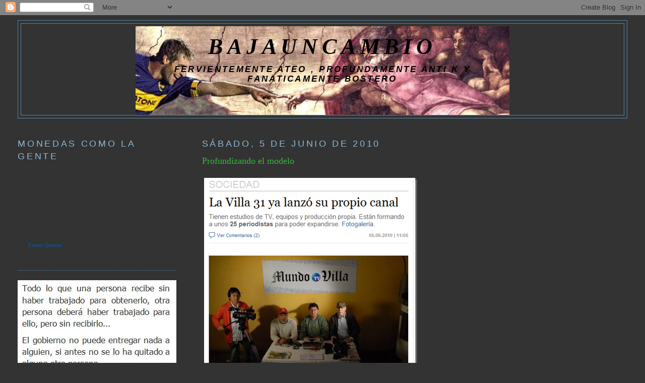

--- FILE ---
content_type: text/html; charset=UTF-8
request_url: https://perezbajauncambio.blogspot.com/2010/06/profundizando-el-modelo_05.html
body_size: 11768
content:
<!DOCTYPE html>
<html dir='ltr'>
<head>
<link href='https://www.blogger.com/static/v1/widgets/2944754296-widget_css_bundle.css' rel='stylesheet' type='text/css'/>
<meta content='text/html; charset=UTF-8' http-equiv='Content-Type'/>
<meta content='blogger' name='generator'/>
<link href='https://perezbajauncambio.blogspot.com/favicon.ico' rel='icon' type='image/x-icon'/>
<link href='http://perezbajauncambio.blogspot.com/2010/06/profundizando-el-modelo_05.html' rel='canonical'/>
<link rel="alternate" type="application/atom+xml" title="BAJAUNCAMBIO - Atom" href="https://perezbajauncambio.blogspot.com/feeds/posts/default" />
<link rel="alternate" type="application/rss+xml" title="BAJAUNCAMBIO - RSS" href="https://perezbajauncambio.blogspot.com/feeds/posts/default?alt=rss" />
<link rel="service.post" type="application/atom+xml" title="BAJAUNCAMBIO - Atom" href="https://www.blogger.com/feeds/2215050311976679574/posts/default" />

<link rel="alternate" type="application/atom+xml" title="BAJAUNCAMBIO - Atom" href="https://perezbajauncambio.blogspot.com/feeds/5904189480851369292/comments/default" />
<!--Can't find substitution for tag [blog.ieCssRetrofitLinks]-->
<link href='https://blogger.googleusercontent.com/img/b/R29vZ2xl/AVvXsEhC4fWMt8cMxLTwtnAtQGv23xFwYBl7tt73o2NzzxvBLriRiSRfpxZLS3lUX0pUw-h83ApD3RLKHXk99o0g1wPYY7ihp7zeZsIZXApKH1YCklm02oz7ec69ENNtG7sZeNrxMWWMbigUbTzz/?imgmax=800' rel='image_src'/>
<meta content='http://perezbajauncambio.blogspot.com/2010/06/profundizando-el-modelo_05.html' property='og:url'/>
<meta content='Profundizando el modelo' property='og:title'/>
<meta content='  ' property='og:description'/>
<meta content='https://blogger.googleusercontent.com/img/b/R29vZ2xl/AVvXsEhC4fWMt8cMxLTwtnAtQGv23xFwYBl7tt73o2NzzxvBLriRiSRfpxZLS3lUX0pUw-h83ApD3RLKHXk99o0g1wPYY7ihp7zeZsIZXApKH1YCklm02oz7ec69ENNtG7sZeNrxMWWMbigUbTzz/w1200-h630-p-k-no-nu/?imgmax=800' property='og:image'/>
<title>BAJAUNCAMBIO: Profundizando el modelo</title>
<style id='page-skin-1' type='text/css'><!--
/*
-----------------------------------------------
Blogger Template Style
Name:     Minima Lefty Stretch
Date:     14 Jul 2006
----------------------------------------------- */
/* Use this with templates/template-twocol.html */
body {
background:#333333;
margin:0;
color:#cccccc;
font:x-small Georgia Serif;
font-size/* */:/**/small;
font-size: /**/small;
text-align: center;
}
a:link {
color:#5588aa;
text-decoration:none;
}
a:visited {
color:#999999;
text-decoration:none;
}
a:hover {
color:#38b63c;
text-decoration:underline;
}
a img {
border-width:0;
}
/* Header
-----------------------------------------------
*/
#header-wrapper {
margin:0 2% 10px;
border:1px solid #5588aa;
}
#header-inner {
background-position: center;
margin-left: auto;
margin-right: auto;
}
#header {
margin: 5px;
border: 1px solid #5588aa;
text-align: center;
color:#000000;
}
#header h1 {
margin:5px 5px 0;
padding:15px 20px .25em;
line-height:1.2em;
text-transform:uppercase;
letter-spacing:.2em;
font: italic bold 337% Georgia, Times, serif;
}
#header a {
color:#000000;
text-decoration:none;
}
#header a:hover {
color:#000000;
}
#header .description {
margin:0 5px 5px;
padding:0 20px 15px;
text-transform:uppercase;
letter-spacing:.2em;
line-height: 1.4em;
font: italic bold 127% Trebuchet, Trebuchet MS, Arial, sans-serif;
color: #000000;
}
#header img {
margin-left: auto;
margin-right: auto;
}
/* Outer-Wrapper
----------------------------------------------- */
#outer-wrapper {
margin:0;
padding:10px;
text-align:left;
font: normal normal 100% Georgia, Serif;
}
#main-wrapper {
margin-right: 2%;
width: 67%;
float: right;
display: inline;       /* fix for doubling margin in IE */
word-wrap: break-word; /* fix for long text breaking sidebar float in IE */
overflow: hidden;      /* fix for long non-text content breaking IE sidebar float */
}
#sidebar-wrapper {
margin-left: 2%;
width: 25%;
float: left;
display: inline;       /* fix for doubling margin in IE */
word-wrap: break-word; /* fix for long text breaking sidebar float in IE */
overflow: hidden;      /* fix for long non-text content breaking IE sidebar float */
}
/* Headings
----------------------------------------------- */
h2 {
margin:1.5em 0 .75em;
font:normal normal 141% 'Trebuchet MS',Trebuchet,Arial,Verdana,Sans-serif;
line-height: 1.4em;
text-transform:uppercase;
letter-spacing:.2em;
color:#8eb8d5;
}
/* Posts
-----------------------------------------------
*/
h2.date-header {
margin:1.5em 0 .5em;
}
.post {
margin:.5em 0 1.5em;
border-bottom:1px dotted #5588aa;
padding-bottom:1.5em;
}
.post h3 {
margin:.25em 0 0;
padding:0 0 4px;
font-size:140%;
font-weight:normal;
line-height:1.4em;
color:#38b63c;
}
.post h3 a, .post h3 a:visited, .post h3 strong {
display:block;
text-decoration:none;
color:#38b63c;
font-weight:normal;
}
.post h3 strong, .post h3 a:hover {
color:#cccccc;
}
.post-body {
margin:0 0 .75em;
line-height:1.6em;
}
.post-body blockquote {
line-height:1.3em;
}
.post-footer {
margin: .75em 0;
color:#8eb8d5;
text-transform:uppercase;
letter-spacing:.1em;
font: normal normal 78% 'Trebuchet MS', Trebuchet, Arial, Verdana, Sans-serif;
line-height: 1.4em;
}
.comment-link {
margin-left:.6em;
}
.post img, table.tr-caption-container {
padding:4px;
border:1px solid #5588aa;
}
.tr-caption-container img {
border: none;
padding: 0;
}
.post blockquote {
margin:1em 20px;
}
.post blockquote p {
margin:.75em 0;
}
/* Comments
----------------------------------------------- */
#comments h4 {
margin:1em 0;
font-weight: bold;
line-height: 1.4em;
text-transform:uppercase;
letter-spacing:.2em;
color: #8eb8d5;
}
#comments-block {
margin:1em 0 1.5em;
line-height:1.6em;
}
#comments-block .comment-author {
margin:.5em 0;
}
#comments-block .comment-body {
margin:.25em 0 0;
}
#comments-block .comment-footer {
margin:-.25em 0 2em;
line-height: 1.4em;
text-transform:uppercase;
letter-spacing:.1em;
}
#comments-block .comment-body p {
margin:0 0 .75em;
}
.deleted-comment {
font-style:italic;
color:gray;
}
.feed-links {
clear: both;
line-height: 2.5em;
}
#blog-pager-newer-link {
float: left;
}
#blog-pager-older-link {
float: right;
}
#blog-pager {
text-align: center;
}
/* Sidebar Content
----------------------------------------------- */
.sidebar {
color: #38B63C;
line-height: 1.5em;
}
.sidebar ul {
list-style:none;
margin:0 0 0;
padding:0 0 0;
}
.sidebar li {
margin:0;
padding-top:0;
padding-right:0;
padding-bottom:.25em;
padding-left:15px;
text-indent:-15px;
line-height:1.5em;
}
.sidebar .widget, .main .widget {
border-bottom:1px dotted #5588aa;
margin:0 0 1.5em;
padding:0 0 1.5em;
}
.main .Blog {
border-bottom-width: 0;
}
/* Profile
----------------------------------------------- */
.profile-img {
float: left;
margin-top: 0;
margin-right: 5px;
margin-bottom: 5px;
margin-left: 0;
padding: 4px;
border: 1px solid #5588aa;
}
.profile-data {
margin:0;
text-transform:uppercase;
letter-spacing:.1em;
font: normal normal 78% 'Trebuchet MS', Trebuchet, Arial, Verdana, Sans-serif;
color: #8eb8d5;
font-weight: bold;
line-height: 1.6em;
}
.profile-datablock {
margin:.5em 0 .5em;
}
.profile-textblock {
margin: 0.5em 0;
line-height: 1.6em;
}
.profile-link {
font: normal normal 78% 'Trebuchet MS', Trebuchet, Arial, Verdana, Sans-serif;
text-transform: uppercase;
letter-spacing: .1em;
}
/* Footer
----------------------------------------------- */
#footer {
width:660px;
clear:both;
margin:0 auto;
padding-top:15px;
line-height: 1.6em;
text-transform:uppercase;
letter-spacing:.1em;
text-align: center;
}

--></style>
<script type='text/javascript'>
        (function(i,s,o,g,r,a,m){i['GoogleAnalyticsObject']=r;i[r]=i[r]||function(){
        (i[r].q=i[r].q||[]).push(arguments)},i[r].l=1*new Date();a=s.createElement(o),
        m=s.getElementsByTagName(o)[0];a.async=1;a.src=g;m.parentNode.insertBefore(a,m)
        })(window,document,'script','https://www.google-analytics.com/analytics.js','ga');
        ga('create', 'UA-6787745-1', 'auto', 'blogger');
        ga('blogger.send', 'pageview');
      </script>
<link href='https://www.blogger.com/dyn-css/authorization.css?targetBlogID=2215050311976679574&amp;zx=72b5369c-6108-49a0-949f-bae6922af3b2' media='none' onload='if(media!=&#39;all&#39;)media=&#39;all&#39;' rel='stylesheet'/><noscript><link href='https://www.blogger.com/dyn-css/authorization.css?targetBlogID=2215050311976679574&amp;zx=72b5369c-6108-49a0-949f-bae6922af3b2' rel='stylesheet'/></noscript>
<meta name='google-adsense-platform-account' content='ca-host-pub-1556223355139109'/>
<meta name='google-adsense-platform-domain' content='blogspot.com'/>

<!-- data-ad-client=ca-pub-4635689102464861 -->

</head>
<body>
<div class='navbar section' id='navbar'><div class='widget Navbar' data-version='1' id='Navbar1'><script type="text/javascript">
    function setAttributeOnload(object, attribute, val) {
      if(window.addEventListener) {
        window.addEventListener('load',
          function(){ object[attribute] = val; }, false);
      } else {
        window.attachEvent('onload', function(){ object[attribute] = val; });
      }
    }
  </script>
<div id="navbar-iframe-container"></div>
<script type="text/javascript" src="https://apis.google.com/js/platform.js"></script>
<script type="text/javascript">
      gapi.load("gapi.iframes:gapi.iframes.style.bubble", function() {
        if (gapi.iframes && gapi.iframes.getContext) {
          gapi.iframes.getContext().openChild({
              url: 'https://www.blogger.com/navbar/2215050311976679574?po\x3d5904189480851369292\x26origin\x3dhttps://perezbajauncambio.blogspot.com',
              where: document.getElementById("navbar-iframe-container"),
              id: "navbar-iframe"
          });
        }
      });
    </script><script type="text/javascript">
(function() {
var script = document.createElement('script');
script.type = 'text/javascript';
script.src = '//pagead2.googlesyndication.com/pagead/js/google_top_exp.js';
var head = document.getElementsByTagName('head')[0];
if (head) {
head.appendChild(script);
}})();
</script>
</div></div>
<div id='outer-wrapper'><div id='wrap2'>
<!-- skip links for text browsers -->
<span id='skiplinks' style='display:none;'>
<a href='#main'>skip to main </a> |
      <a href='#sidebar'>skip to sidebar</a>
</span>
<div id='header-wrapper'>
<div class='header section' id='header'><div class='widget Header' data-version='1' id='Header1'>
<div id="header-inner" style="background-image: url(&quot;//1.bp.blogspot.com/_xzyTSP9hdP0/SgQZ7KKeo4I/AAAAAAAACMg/OrVrJqzpTE4/S1600-R/six+palermo.jpg&quot;); background-position: left; width: 742px; min-height: 176px; _height: 176px; background-repeat: no-repeat; ">
<div class='titlewrapper' style='background: transparent'>
<h1 class='title' style='background: transparent; border-width: 0px'>
<a href='https://perezbajauncambio.blogspot.com/'>
BAJAUNCAMBIO
</a>
</h1>
</div>
<div class='descriptionwrapper'>
<p class='description'><span>FERVIENTEMENTE ATEO , PROFUNDAMENTE ANTI K    Y FANATICAMENTE BOSTERO</span></p>
</div>
</div>
</div></div>
</div>
<div id='content-wrapper'>
<div id='crosscol-wrapper' style='text-align:center'>
<div class='crosscol no-items section' id='crosscol'></div>
</div>
<div id='main-wrapper'>
<div class='main section' id='main'><div class='widget Blog' data-version='1' id='Blog1'>
<div class='blog-posts hfeed'>

          <div class="date-outer">
        
<h2 class='date-header'><span>sábado, 5 de junio de 2010</span></h2>

          <div class="date-posts">
        
<div class='post-outer'>
<div class='post hentry'>
<a name='5904189480851369292'></a>
<h3 class='post-title entry-title'>
<a href='https://perezbajauncambio.blogspot.com/2010/06/profundizando-el-modelo_05.html'>Profundizando el modelo</a>
</h3>
<div class='post-header-line-1'></div>
<div class='post-body entry-content'>
<p><a href="https://blogger.googleusercontent.com/img/b/R29vZ2xl/AVvXsEjenI3n9B1qBL2DOx699NS5Mumv79wRyrGpP_gdG2Q2xAhrPyduXLHTFGqeBGrVpcozbW61grQxcx9EJTS0psyOfzRrcgg0Dhkkq1ssKlm7RdBXZupFtzCmWebcz7KtnDPshpzJ4-oEK5eC/s1600-h/image%5B5%5D.png"><img alt="image" border="0" height="482" src="https://blogger.googleusercontent.com/img/b/R29vZ2xl/AVvXsEhC4fWMt8cMxLTwtnAtQGv23xFwYBl7tt73o2NzzxvBLriRiSRfpxZLS3lUX0pUw-h83ApD3RLKHXk99o0g1wPYY7ihp7zeZsIZXApKH1YCklm02oz7ec69ENNtG7sZeNrxMWWMbigUbTzz/?imgmax=800" style="border-bottom: 0px; border-left: 0px; display: inline; border-top: 0px; border-right: 0px" title="image" width="423" /></a></p>  
<div style='clear: both;'></div>
</div>
<div class='post-footer'>
<div class='post-footer-line post-footer-line-1'><span class='post-author vcard'>
Publicado por
<span class='fn'>perez</span>
</span>
<span class='post-timestamp'>
en
<a class='timestamp-link' href='https://perezbajauncambio.blogspot.com/2010/06/profundizando-el-modelo_05.html' rel='bookmark' title='permanent link'><abbr class='published' title='2010-06-05T12:00:00-03:00'>12:00</abbr></a>
</span>
<span class='post-comment-link'>
</span>
<span class='post-icons'>
<span class='item-action'>
<a href='https://www.blogger.com/email-post/2215050311976679574/5904189480851369292' title='Enviar entrada por correo electrónico'>
<img alt="" class="icon-action" src="//www.blogger.com/img/icon18_email.gif">
</a>
</span>
<span class='item-control blog-admin pid-72672389'>
<a href='https://www.blogger.com/post-edit.g?blogID=2215050311976679574&postID=5904189480851369292&from=pencil' title='Editar entrada'>
<img alt='' class='icon-action' height='18' src='https://resources.blogblog.com/img/icon18_edit_allbkg.gif' width='18'/>
</a>
</span>
</span>
</div>
<div class='post-footer-line post-footer-line-2'><span class='post-labels'>
</span>
</div>
<div class='post-footer-line post-footer-line-3'></div>
</div>
</div>
<div class='comments' id='comments'>
<a name='comments'></a>
<h4>1 comentario:</h4>
<div id='Blog1_comments-block-wrapper'>
<dl class='avatar-comment-indent' id='comments-block'>
<dt class='comment-author ' id='c733858385250345689'>
<a name='c733858385250345689'></a>
<div class="avatar-image-container vcard"><span dir="ltr"><a href="https://www.blogger.com/profile/14013295502546191890" target="" rel="nofollow" onclick="" class="avatar-hovercard" id="av-733858385250345689-14013295502546191890"><img src="https://resources.blogblog.com/img/blank.gif" width="35" height="35" class="delayLoad" style="display: none;" longdesc="//3.bp.blogspot.com/-uOliGOMrDes/Y-WarjNJgPI/AAAAAAAABSU/Wke2joAfIxojETU1URd5Cq2w5Nz8YRLXQCK4BGAYYCw/s35/WhatsApp%252520Image%2525202023-02-09%252520at%25252022.07.28.jpeg" alt="" title="M. de Floresta">

<noscript><img src="//3.bp.blogspot.com/-uOliGOMrDes/Y-WarjNJgPI/AAAAAAAABSU/Wke2joAfIxojETU1URd5Cq2w5Nz8YRLXQCK4BGAYYCw/s35/WhatsApp%252520Image%2525202023-02-09%252520at%25252022.07.28.jpeg" width="35" height="35" class="photo" alt=""></noscript></a></span></div>
<a href='https://www.blogger.com/profile/14013295502546191890' rel='nofollow'>M. de Floresta</a>
dijo...
</dt>
<dd class='comment-body' id='Blog1_cmt-733858385250345689'>
<p>
Si seguimeos profundizando así... terminamos en un hoyo....<br /><br /><br />Transmitirán en cadena con la radio de las &quot;madres&quot;????<br /><br /><br /><br />Ajjjjjjj.
</p>
</dd>
<dd class='comment-footer'>
<span class='comment-timestamp'>
<a href='https://perezbajauncambio.blogspot.com/2010/06/profundizando-el-modelo_05.html?showComment=1276018000265#c733858385250345689' title='comment permalink'>
8 de junio de 2010 a las 14:26
</a>
<span class='item-control blog-admin pid-1735566761'>
<a class='comment-delete' href='https://www.blogger.com/comment/delete/2215050311976679574/733858385250345689' title='Eliminar comentario'>
<img src='https://resources.blogblog.com/img/icon_delete13.gif'/>
</a>
</span>
</span>
</dd>
</dl>
</div>
<p class='comment-footer'>
<a href='https://www.blogger.com/comment/fullpage/post/2215050311976679574/5904189480851369292' onclick='javascript:window.open(this.href, "bloggerPopup", "toolbar=0,location=0,statusbar=1,menubar=0,scrollbars=yes,width=640,height=500"); return false;'>Publicar un comentario</a>
</p>
</div>
</div>

        </div></div>
      
</div>
<div class='blog-pager' id='blog-pager'>
<span id='blog-pager-newer-link'>
<a class='blog-pager-newer-link' href='https://perezbajauncambio.blogspot.com/2010/06/disimulen-muchachos.html' id='Blog1_blog-pager-newer-link' title='Entrada más reciente'>Entrada más reciente</a>
</span>
<span id='blog-pager-older-link'>
<a class='blog-pager-older-link' href='https://perezbajauncambio.blogspot.com/2010/06/frasesita.html' id='Blog1_blog-pager-older-link' title='Entrada antigua'>Entrada antigua</a>
</span>
<a class='home-link' href='https://perezbajauncambio.blogspot.com/'>Inicio</a>
</div>
<div class='clear'></div>
<div class='post-feeds'>
<div class='feed-links'>
Suscribirse a:
<a class='feed-link' href='https://perezbajauncambio.blogspot.com/feeds/5904189480851369292/comments/default' target='_blank' type='application/atom+xml'>Enviar comentarios (Atom)</a>
</div>
</div>
</div></div>
</div>
<div id='sidebar-wrapper'>
<div class='sidebar section' id='sidebar'><div class='widget HTML' data-version='1' id='HTML3'>
<h2 class='title'>Monedas como la gente</h2>
<div class='widget-content'>
<iframe frameborder="0" scrolling="no" height="135" width="273" allowtransparency="true" marginwidth="0" marginheight="0" src="http://fxrates.investing.com/index.php?pairs_ids=2103;39;1;2;&header-text-color=%23FFFFFF&curr-name-color=%230059b0&inner-text-color=%23000000&green-text-color=%232A8215&green-background=%23B7F4C2&red-text-color=%23DC0001&red-background=%23FFE2E2&inner-border-color=%23CBCBCB&border-color=%23cbcbcb&bg1=%23F6F6F6&bg2=%23ffffff&bid=hide&ask=hide&last=show&high=hide&low=hide&change=hide&change_in_percents=hide&last_update=show"></iframe><br /><div style="width:273"><span style="float:left"><span style="font-size: 11px;color: #333333;text-decoration: none;">The <a href="http://www.Investing.com/quotes" target="_blank" style="font-size: 11px;color: #06529D; font-weight: bold;" class="underline_link">Forex Quotes</a> are Powered by Investing.com - The Leading Financial Portal.</span></span></div>
</div>
<div class='clear'></div>
</div><div class='widget Image' data-version='1' id='Image3'>
<div class='widget-content'>
<img alt='' height='402' id='Image3_img' src='https://blogger.googleusercontent.com/img/b/R29vZ2xl/AVvXsEg7z84wseDZKtuPNrjt6cmMa2uumcULXL3_kk1rJ8XI-ZGkUqe7KUgJze7-tON0g1J7flC32zpziaGSBcWpJY9qUoxsc1cSyHUjahK9mw8hqBAsvT7o2Yjk8IcAGNpI-9_78ZNJvNIiQKVJ/s1600/rogers.JPG' width='325'/>
<br/>
</div>
<div class='clear'></div>
</div><div class='widget Image' data-version='1' id='Image2'>
<div class='widget-content'>
<img alt='' height='300' id='Image2_img' src='https://blogger.googleusercontent.com/img/b/R29vZ2xl/AVvXsEj6JOKZGXtbfLFMVvZQJgGuLtXKai3xfyc_TbYDWF7dQ1VGymjBk7BpSxAqgeitn42HzBfZZHqU1beUO4SBgUiy7qG_hhp9S8BGy3S1Sab5WyVQ2PfPWPKNe3UkSThyphenhyphenj1pwqyqGDNZJrdlJ/s1600/condenados.JPG' width='298'/>
<br/>
</div>
<div class='clear'></div>
</div><div class='widget Followers' data-version='1' id='Followers1'>
<h2 class='title'>YA BAJARON UN CAMBIO:</h2>
<div class='widget-content'>
<div id='Followers1-wrapper'>
<div style='margin-right:2px;'>
<div><script type="text/javascript" src="https://apis.google.com/js/platform.js"></script>
<div id="followers-iframe-container"></div>
<script type="text/javascript">
    window.followersIframe = null;
    function followersIframeOpen(url) {
      gapi.load("gapi.iframes", function() {
        if (gapi.iframes && gapi.iframes.getContext) {
          window.followersIframe = gapi.iframes.getContext().openChild({
            url: url,
            where: document.getElementById("followers-iframe-container"),
            messageHandlersFilter: gapi.iframes.CROSS_ORIGIN_IFRAMES_FILTER,
            messageHandlers: {
              '_ready': function(obj) {
                window.followersIframe.getIframeEl().height = obj.height;
              },
              'reset': function() {
                window.followersIframe.close();
                followersIframeOpen("https://www.blogger.com/followers/frame/2215050311976679574?colors\x3dCgt0cmFuc3BhcmVudBILdHJhbnNwYXJlbnQaByMzOEI2M0MiByM1NTg4YWEqByMzMzMzMzMyByMzOGI2M2M6ByMzOEI2M0NCByM1NTg4YWFKByMwMDAwMDBSByM1NTg4YWFaC3RyYW5zcGFyZW50\x26pageSize\x3d21\x26hl\x3des\x26origin\x3dhttps://perezbajauncambio.blogspot.com");
              },
              'open': function(url) {
                window.followersIframe.close();
                followersIframeOpen(url);
              }
            }
          });
        }
      });
    }
    followersIframeOpen("https://www.blogger.com/followers/frame/2215050311976679574?colors\x3dCgt0cmFuc3BhcmVudBILdHJhbnNwYXJlbnQaByMzOEI2M0MiByM1NTg4YWEqByMzMzMzMzMyByMzOGI2M2M6ByMzOEI2M0NCByM1NTg4YWFKByMwMDAwMDBSByM1NTg4YWFaC3RyYW5zcGFyZW50\x26pageSize\x3d21\x26hl\x3des\x26origin\x3dhttps://perezbajauncambio.blogspot.com");
  </script></div>
</div>
</div>
<div class='clear'></div>
</div>
</div><div class='widget Image' data-version='1' id='Image1'>
<h2>y baje un cambio...</h2>
<div class='widget-content'>
<img alt='y baje un cambio...' height='240' id='Image1_img' src='https://blogger.googleusercontent.com/img/b/R29vZ2xl/AVvXsEj9e79ERuNJZfqSoYaoUeFhjwiexW9rzlfhewKSMMI0vKwlI02NWx5kBvOxA2ULLyPO66soBj_F3YCrcWWkm8lrwIygRr-K7RFg0VyLo33wwa4AFgXN69-eHgLvok7x7GDmr3gc9ZI0UN63/s240/P7280520_450x600.JPG' width='180'/>
<br/>
</div>
<div class='clear'></div>
</div><div class='widget BlogArchive' data-version='1' id='BlogArchive1'>
<h2>Archivo del blog</h2>
<div class='widget-content'>
<div id='ArchiveList'>
<div id='BlogArchive1_ArchiveList'>
<ul class='hierarchy'>
<li class='archivedate collapsed'>
<a class='toggle' href='javascript:void(0)'>
<span class='zippy'>

        &#9658;&#160;
      
</span>
</a>
<a class='post-count-link' href='https://perezbajauncambio.blogspot.com/2008/'>
2008
</a>
<span class='post-count' dir='ltr'>(236)</span>
<ul class='hierarchy'>
<li class='archivedate collapsed'>
<a class='toggle' href='javascript:void(0)'>
<span class='zippy'>

        &#9658;&#160;
      
</span>
</a>
<a class='post-count-link' href='https://perezbajauncambio.blogspot.com/2008/06/'>
junio
</a>
<span class='post-count' dir='ltr'>(35)</span>
</li>
</ul>
<ul class='hierarchy'>
<li class='archivedate collapsed'>
<a class='toggle' href='javascript:void(0)'>
<span class='zippy'>

        &#9658;&#160;
      
</span>
</a>
<a class='post-count-link' href='https://perezbajauncambio.blogspot.com/2008/07/'>
julio
</a>
<span class='post-count' dir='ltr'>(50)</span>
</li>
</ul>
<ul class='hierarchy'>
<li class='archivedate collapsed'>
<a class='toggle' href='javascript:void(0)'>
<span class='zippy'>

        &#9658;&#160;
      
</span>
</a>
<a class='post-count-link' href='https://perezbajauncambio.blogspot.com/2008/08/'>
agosto
</a>
<span class='post-count' dir='ltr'>(31)</span>
</li>
</ul>
<ul class='hierarchy'>
<li class='archivedate collapsed'>
<a class='toggle' href='javascript:void(0)'>
<span class='zippy'>

        &#9658;&#160;
      
</span>
</a>
<a class='post-count-link' href='https://perezbajauncambio.blogspot.com/2008/09/'>
septiembre
</a>
<span class='post-count' dir='ltr'>(21)</span>
</li>
</ul>
<ul class='hierarchy'>
<li class='archivedate collapsed'>
<a class='toggle' href='javascript:void(0)'>
<span class='zippy'>

        &#9658;&#160;
      
</span>
</a>
<a class='post-count-link' href='https://perezbajauncambio.blogspot.com/2008/10/'>
octubre
</a>
<span class='post-count' dir='ltr'>(31)</span>
</li>
</ul>
<ul class='hierarchy'>
<li class='archivedate collapsed'>
<a class='toggle' href='javascript:void(0)'>
<span class='zippy'>

        &#9658;&#160;
      
</span>
</a>
<a class='post-count-link' href='https://perezbajauncambio.blogspot.com/2008/11/'>
noviembre
</a>
<span class='post-count' dir='ltr'>(19)</span>
</li>
</ul>
<ul class='hierarchy'>
<li class='archivedate collapsed'>
<a class='toggle' href='javascript:void(0)'>
<span class='zippy'>

        &#9658;&#160;
      
</span>
</a>
<a class='post-count-link' href='https://perezbajauncambio.blogspot.com/2008/12/'>
diciembre
</a>
<span class='post-count' dir='ltr'>(49)</span>
</li>
</ul>
</li>
</ul>
<ul class='hierarchy'>
<li class='archivedate collapsed'>
<a class='toggle' href='javascript:void(0)'>
<span class='zippy'>

        &#9658;&#160;
      
</span>
</a>
<a class='post-count-link' href='https://perezbajauncambio.blogspot.com/2009/'>
2009
</a>
<span class='post-count' dir='ltr'>(793)</span>
<ul class='hierarchy'>
<li class='archivedate collapsed'>
<a class='toggle' href='javascript:void(0)'>
<span class='zippy'>

        &#9658;&#160;
      
</span>
</a>
<a class='post-count-link' href='https://perezbajauncambio.blogspot.com/2009/01/'>
enero
</a>
<span class='post-count' dir='ltr'>(6)</span>
</li>
</ul>
<ul class='hierarchy'>
<li class='archivedate collapsed'>
<a class='toggle' href='javascript:void(0)'>
<span class='zippy'>

        &#9658;&#160;
      
</span>
</a>
<a class='post-count-link' href='https://perezbajauncambio.blogspot.com/2009/02/'>
febrero
</a>
<span class='post-count' dir='ltr'>(15)</span>
</li>
</ul>
<ul class='hierarchy'>
<li class='archivedate collapsed'>
<a class='toggle' href='javascript:void(0)'>
<span class='zippy'>

        &#9658;&#160;
      
</span>
</a>
<a class='post-count-link' href='https://perezbajauncambio.blogspot.com/2009/03/'>
marzo
</a>
<span class='post-count' dir='ltr'>(42)</span>
</li>
</ul>
<ul class='hierarchy'>
<li class='archivedate collapsed'>
<a class='toggle' href='javascript:void(0)'>
<span class='zippy'>

        &#9658;&#160;
      
</span>
</a>
<a class='post-count-link' href='https://perezbajauncambio.blogspot.com/2009/04/'>
abril
</a>
<span class='post-count' dir='ltr'>(37)</span>
</li>
</ul>
<ul class='hierarchy'>
<li class='archivedate collapsed'>
<a class='toggle' href='javascript:void(0)'>
<span class='zippy'>

        &#9658;&#160;
      
</span>
</a>
<a class='post-count-link' href='https://perezbajauncambio.blogspot.com/2009/05/'>
mayo
</a>
<span class='post-count' dir='ltr'>(46)</span>
</li>
</ul>
<ul class='hierarchy'>
<li class='archivedate collapsed'>
<a class='toggle' href='javascript:void(0)'>
<span class='zippy'>

        &#9658;&#160;
      
</span>
</a>
<a class='post-count-link' href='https://perezbajauncambio.blogspot.com/2009/06/'>
junio
</a>
<span class='post-count' dir='ltr'>(80)</span>
</li>
</ul>
<ul class='hierarchy'>
<li class='archivedate collapsed'>
<a class='toggle' href='javascript:void(0)'>
<span class='zippy'>

        &#9658;&#160;
      
</span>
</a>
<a class='post-count-link' href='https://perezbajauncambio.blogspot.com/2009/07/'>
julio
</a>
<span class='post-count' dir='ltr'>(60)</span>
</li>
</ul>
<ul class='hierarchy'>
<li class='archivedate collapsed'>
<a class='toggle' href='javascript:void(0)'>
<span class='zippy'>

        &#9658;&#160;
      
</span>
</a>
<a class='post-count-link' href='https://perezbajauncambio.blogspot.com/2009/08/'>
agosto
</a>
<span class='post-count' dir='ltr'>(81)</span>
</li>
</ul>
<ul class='hierarchy'>
<li class='archivedate collapsed'>
<a class='toggle' href='javascript:void(0)'>
<span class='zippy'>

        &#9658;&#160;
      
</span>
</a>
<a class='post-count-link' href='https://perezbajauncambio.blogspot.com/2009/09/'>
septiembre
</a>
<span class='post-count' dir='ltr'>(107)</span>
</li>
</ul>
<ul class='hierarchy'>
<li class='archivedate collapsed'>
<a class='toggle' href='javascript:void(0)'>
<span class='zippy'>

        &#9658;&#160;
      
</span>
</a>
<a class='post-count-link' href='https://perezbajauncambio.blogspot.com/2009/10/'>
octubre
</a>
<span class='post-count' dir='ltr'>(121)</span>
</li>
</ul>
<ul class='hierarchy'>
<li class='archivedate collapsed'>
<a class='toggle' href='javascript:void(0)'>
<span class='zippy'>

        &#9658;&#160;
      
</span>
</a>
<a class='post-count-link' href='https://perezbajauncambio.blogspot.com/2009/11/'>
noviembre
</a>
<span class='post-count' dir='ltr'>(91)</span>
</li>
</ul>
<ul class='hierarchy'>
<li class='archivedate collapsed'>
<a class='toggle' href='javascript:void(0)'>
<span class='zippy'>

        &#9658;&#160;
      
</span>
</a>
<a class='post-count-link' href='https://perezbajauncambio.blogspot.com/2009/12/'>
diciembre
</a>
<span class='post-count' dir='ltr'>(107)</span>
</li>
</ul>
</li>
</ul>
<ul class='hierarchy'>
<li class='archivedate expanded'>
<a class='toggle' href='javascript:void(0)'>
<span class='zippy toggle-open'>

        &#9660;&#160;
      
</span>
</a>
<a class='post-count-link' href='https://perezbajauncambio.blogspot.com/2010/'>
2010
</a>
<span class='post-count' dir='ltr'>(767)</span>
<ul class='hierarchy'>
<li class='archivedate collapsed'>
<a class='toggle' href='javascript:void(0)'>
<span class='zippy'>

        &#9658;&#160;
      
</span>
</a>
<a class='post-count-link' href='https://perezbajauncambio.blogspot.com/2010/01/'>
enero
</a>
<span class='post-count' dir='ltr'>(52)</span>
</li>
</ul>
<ul class='hierarchy'>
<li class='archivedate collapsed'>
<a class='toggle' href='javascript:void(0)'>
<span class='zippy'>

        &#9658;&#160;
      
</span>
</a>
<a class='post-count-link' href='https://perezbajauncambio.blogspot.com/2010/02/'>
febrero
</a>
<span class='post-count' dir='ltr'>(42)</span>
</li>
</ul>
<ul class='hierarchy'>
<li class='archivedate collapsed'>
<a class='toggle' href='javascript:void(0)'>
<span class='zippy'>

        &#9658;&#160;
      
</span>
</a>
<a class='post-count-link' href='https://perezbajauncambio.blogspot.com/2010/03/'>
marzo
</a>
<span class='post-count' dir='ltr'>(73)</span>
</li>
</ul>
<ul class='hierarchy'>
<li class='archivedate collapsed'>
<a class='toggle' href='javascript:void(0)'>
<span class='zippy'>

        &#9658;&#160;
      
</span>
</a>
<a class='post-count-link' href='https://perezbajauncambio.blogspot.com/2010/04/'>
abril
</a>
<span class='post-count' dir='ltr'>(60)</span>
</li>
</ul>
<ul class='hierarchy'>
<li class='archivedate collapsed'>
<a class='toggle' href='javascript:void(0)'>
<span class='zippy'>

        &#9658;&#160;
      
</span>
</a>
<a class='post-count-link' href='https://perezbajauncambio.blogspot.com/2010/05/'>
mayo
</a>
<span class='post-count' dir='ltr'>(100)</span>
</li>
</ul>
<ul class='hierarchy'>
<li class='archivedate expanded'>
<a class='toggle' href='javascript:void(0)'>
<span class='zippy toggle-open'>

        &#9660;&#160;
      
</span>
</a>
<a class='post-count-link' href='https://perezbajauncambio.blogspot.com/2010/06/'>
junio
</a>
<span class='post-count' dir='ltr'>(67)</span>
<ul class='posts'>
<li><a href='https://perezbajauncambio.blogspot.com/2010/06/me-estan-jodiendo-con-ricardito.html'>Me estan jodiendo con Ricardito presidente , no?</a></li>
<li><a href='https://perezbajauncambio.blogspot.com/2010/06/duda-totalmente-intrascendente-o-no.html'>Duda totalmente intrascendente ( o no)&#8230;</a></li>
<li><a href='https://perezbajauncambio.blogspot.com/2010/06/cierren-ezeiza.html'>Cierren Ezeiza</a></li>
<li><a href='https://perezbajauncambio.blogspot.com/2010/06/quien-carajo-le-importa.html'>A quien carajo le importa?</a></li>
<li><a href='https://perezbajauncambio.blogspot.com/2010/06/una-mente-brillante.html'>Una mente brillante</a></li>
<li><a href='https://perezbajauncambio.blogspot.com/2010/06/anda-cagar-chavez.html'>Anda a cagar Chavez</a></li>
<li><a href='https://perezbajauncambio.blogspot.com/2010/06/redistribucion-de-la-riqueza.html'>Redistribucion de la riqueza</a></li>
<li><a href='https://perezbajauncambio.blogspot.com/2010/06/los-dos-recortes-son-de-hoy-en-que.html'>Los dos recortes son de hoy. En que quedamos?</a></li>
<li><a href='https://perezbajauncambio.blogspot.com/2010/06/memorias-de-una-bipolar.html'>Memorias de una bipolar.</a></li>
<li><a href='https://perezbajauncambio.blogspot.com/2010/06/perritas-boxer-teoria-de-darwin-y-el.html'>Perritas boxer , teoria de Darwin y &#8220;el modelo&#8221; en...</a></li>
<li><a href='https://perezbajauncambio.blogspot.com/2010/06/200-anos-en-2-minutos.html'>200 años en 2 minutos</a></li>
<li><a href='https://perezbajauncambio.blogspot.com/2010/06/confirmado-macri-es-un-perejil.html'>Confirmado: Macri es un PEREJIL</a></li>
<li><a href='https://perezbajauncambio.blogspot.com/2010/06/sin-dudas-tenemos-un-gobierno.html'>SIN DUDAS TENEMOS UN GOBIERNO &#8220;SENSACIONAL&#8221;</a></li>
<li><a href='https://perezbajauncambio.blogspot.com/2010/06/profundizando-el-modelo.html'>Profundizando el modelo</a></li>
<li><a href='https://perezbajauncambio.blogspot.com/2010/06/por-un-instante-pense-que-cobos-se.html'>Por un instante pense que Cobos se habia transform...</a></li>
<li><a href='https://perezbajauncambio.blogspot.com/2010/06/y-que-queres-con-esto-montos-en-el.html'>Y que queres con esto Montos en el gobierno&#8230;.</a></li>
<li><a href='https://perezbajauncambio.blogspot.com/2010/06/es-joda-no.html'>Es joda , no?</a></li>
<li><a href='https://perezbajauncambio.blogspot.com/2010/06/otro-que-no-pega-una.html'>Profundizando el modelo</a></li>
<li><a href='https://perezbajauncambio.blogspot.com/2010/06/para-tomar-o-fumar.html'>Para tomar o Fumar?</a></li>
<li><a href='https://perezbajauncambio.blogspot.com/2010/06/frasesita.html'>Frasesita</a></li>
<li><a href='https://perezbajauncambio.blogspot.com/2010/06/profundizando-el-modelo_05.html'>Profundizando el modelo</a></li>
<li><a href='https://perezbajauncambio.blogspot.com/2010/06/disimulen-muchachos.html'>Disimulen muchachos</a></li>
<li><a href='https://perezbajauncambio.blogspot.com/2010/06/lo-que.html'>Lo que?</a></li>
<li><a href='https://perezbajauncambio.blogspot.com/2010/06/tomatelas.html'>Tomatelas!</a></li>
<li><a href='https://perezbajauncambio.blogspot.com/2010/06/frasesita-k.html'>Frasesita K</a></li>
<li><a href='https://perezbajauncambio.blogspot.com/2010/06/muy-bien-por-la-arana.html'>Muy bien por la Araña</a></li>
<li><a href='https://perezbajauncambio.blogspot.com/2010/06/un-boludo-importante.html'>Un boludo importante</a></li>
<li><a href='https://perezbajauncambio.blogspot.com/2010/06/tiemblo-si-esto-es-lo-que-sigue.html'>Tiemblo. Si esto es lo que sigue&#8230;.</a></li>
<li><a href='https://perezbajauncambio.blogspot.com/2010/06/pedazo-de-calendario-del-mundial.html'>Pedazo de Calendario del Mundial !!!!</a></li>
<li><a href='https://perezbajauncambio.blogspot.com/2010/06/simapatico.html'>Simapatico</a></li>
<li><a href='https://perezbajauncambio.blogspot.com/2010/06/el-pro-te-cumple.html'>El PRO nunca te caga !</a></li>
<li><a href='https://perezbajauncambio.blogspot.com/2010/06/vamo-arriba-la-celeste.html'>Vamo&#8217; arriba la celeste!</a></li>
<li><a href='https://perezbajauncambio.blogspot.com/2010/06/cinicos-hijos-de-puta.html'>Cinicos hijos de puta</a></li>
<li><a href='https://perezbajauncambio.blogspot.com/2010/06/pelotudo.html'>Pelotudo</a></li>
<li><a href='https://perezbajauncambio.blogspot.com/2010/06/ya-empezo-la-mierda-k-colgarse-de-la.html'>Ya empezo la mierda K a colgarse de la teta del fulbo</a></li>
<li><a href='https://perezbajauncambio.blogspot.com/2010/06/no-es-photoshop-lo-juro.html'>No es photoshop, lo juro.</a></li>
<li><a href='https://perezbajauncambio.blogspot.com/2010/06/dato-interesante.html'>Dato Interesante</a></li>
<li><a href='https://perezbajauncambio.blogspot.com/2010/06/condenados-al-exito.html'>Condenados al exito !</a></li>
<li><a href='https://perezbajauncambio.blogspot.com/2010/06/en-nombre-de-la-religion.html'>En nombre de la religion</a></li>
<li><a href='https://perezbajauncambio.blogspot.com/2010/06/metanle-bomba-estos-asesinos.html'>Metanle bomba a estos asesinos.</a></li>
<li><a href='https://perezbajauncambio.blogspot.com/2010/06/la-bipolar-esta-pipicucu.html'>La bipolar esta pipicucu&#8230;</a></li>
<li><a href='https://perezbajauncambio.blogspot.com/2010/06/la-paladina-de-la-justicia-y-los.html'>La paladina de la justicia y los Derechos Humanos&#8230;</a></li>
<li><a href='https://perezbajauncambio.blogspot.com/2010/06/ya-ni-morirte-tranquilo-te-dejan.html'>Ya ni morirte tranquilo te dejan&#8230;.</a></li>
<li><a href='https://perezbajauncambio.blogspot.com/2010/06/mamiiitaque-tremendo-pelotudo.html'>Mamiiita...que tremendo pelotudo.</a></li>
<li><a href='https://perezbajauncambio.blogspot.com/2010/06/billetera-mata-galany-apellido-mata.html'>Billetera mata galan&#8230;.y apellido mata billetera.</a></li>
<li><a href='https://perezbajauncambio.blogspot.com/2010/06/estos-son-los-decos-kirchneristas.html'>Estos son los decos Kirchneristas</a></li>
<li><a href='https://perezbajauncambio.blogspot.com/2010/06/y-vos-que-harias.html'>Y vos que harias?</a></li>
<li><a href='https://perezbajauncambio.blogspot.com/2010/06/los-k-nos-tienen-como-cerdos-salvajes.html'>Los K nos tienen como cerdos salvajes</a></li>
<li><a href='https://perezbajauncambio.blogspot.com/2010/06/volveremos-volveremos.html'>Volveremos , volveremos&#8230;</a></li>
<li><a href='https://perezbajauncambio.blogspot.com/2010/06/que-equipo-te-gusto-mas.html'>Que EQUIPO  te gusto mas?</a></li>
<li><a href='https://perezbajauncambio.blogspot.com/2010/06/era-obvio.html'>Era obvio</a></li>
<li><a href='https://perezbajauncambio.blogspot.com/2010/06/vamo-arriba-la-celeste_16.html'>Vamo arriba la celeste  !</a></li>
<li><a href='https://perezbajauncambio.blogspot.com/2010/06/me-parece-mi-o-espana-esta-pintada.html'>Me parece a mi o España esta pintada?</a></li>
<li><a href='https://perezbajauncambio.blogspot.com/2010/06/curiosidad-totalmente-intrascendente.html'>Curiosidad  totalmente intrascendente</a></li>
<li><a href='https://perezbajauncambio.blogspot.com/2010/06/pavada-que-anda-circulando-por-la-red.html'>Pavada que anda circulando por la red&#8230;</a></li>
<li><a href='https://perezbajauncambio.blogspot.com/2010/06/mira-vos-que-boludos-lo-shanki.html'>Mira vos que boludos lo shanki</a></li>
<li><a href='https://perezbajauncambio.blogspot.com/2010/06/capitalismo-salvaje.html'>Capitalismo Salvaje</a></li>
<li><a href='https://perezbajauncambio.blogspot.com/2010/06/por-fin-una-alegria-en-este-mundial.html'>Por fin una alegria en este mundial&#8230;</a></li>
<li><a href='https://perezbajauncambio.blogspot.com/2010/06/con-su-mujer.html'>Con su mujer?</a></li>
<li><a href='https://perezbajauncambio.blogspot.com/2010/06/algunos-apodos.html'>Algunos apodos</a></li>
<li><a href='https://perezbajauncambio.blogspot.com/2010/06/este-domingotodos-con-mexico-carajo.html'>Este domingo&#8230;todos con Mexico carajo!</a></li>
<li><a href='https://perezbajauncambio.blogspot.com/2010/06/que-garron-otra-semana-de-pan-y-circo.html'>Que garron . Otra semana de pan y circo...</a></li>
<li><a href='https://perezbajauncambio.blogspot.com/2010/06/parece-que-la-yegua-se-cruzo-mal-con.html'>Parece que la yegua se cruzo mal con Sarkozy</a></li>
<li><a href='https://perezbajauncambio.blogspot.com/2010/06/ingleses-tramposos.html'>Ingleses tramposos</a></li>
<li><a href='https://perezbajauncambio.blogspot.com/2010/06/no-fue-offside.html'>No fue offside</a></li>
<li><a href='https://perezbajauncambio.blogspot.com/2010/06/ahora-mas-que-nunca-con-la-celeste.html'>Ahora mas que nunca con LA CELESTE !</a></li>
<li><a href='https://perezbajauncambio.blogspot.com/2010/06/como-se-le-ocurre-este-papanatas.html'>Como se le ocurre a este papanatas compararse con&#8230;...</a></li>
</ul>
</li>
</ul>
<ul class='hierarchy'>
<li class='archivedate collapsed'>
<a class='toggle' href='javascript:void(0)'>
<span class='zippy'>

        &#9658;&#160;
      
</span>
</a>
<a class='post-count-link' href='https://perezbajauncambio.blogspot.com/2010/07/'>
julio
</a>
<span class='post-count' dir='ltr'>(27)</span>
</li>
</ul>
<ul class='hierarchy'>
<li class='archivedate collapsed'>
<a class='toggle' href='javascript:void(0)'>
<span class='zippy'>

        &#9658;&#160;
      
</span>
</a>
<a class='post-count-link' href='https://perezbajauncambio.blogspot.com/2010/08/'>
agosto
</a>
<span class='post-count' dir='ltr'>(43)</span>
</li>
</ul>
<ul class='hierarchy'>
<li class='archivedate collapsed'>
<a class='toggle' href='javascript:void(0)'>
<span class='zippy'>

        &#9658;&#160;
      
</span>
</a>
<a class='post-count-link' href='https://perezbajauncambio.blogspot.com/2010/09/'>
septiembre
</a>
<span class='post-count' dir='ltr'>(58)</span>
</li>
</ul>
<ul class='hierarchy'>
<li class='archivedate collapsed'>
<a class='toggle' href='javascript:void(0)'>
<span class='zippy'>

        &#9658;&#160;
      
</span>
</a>
<a class='post-count-link' href='https://perezbajauncambio.blogspot.com/2010/10/'>
octubre
</a>
<span class='post-count' dir='ltr'>(143)</span>
</li>
</ul>
<ul class='hierarchy'>
<li class='archivedate collapsed'>
<a class='toggle' href='javascript:void(0)'>
<span class='zippy'>

        &#9658;&#160;
      
</span>
</a>
<a class='post-count-link' href='https://perezbajauncambio.blogspot.com/2010/11/'>
noviembre
</a>
<span class='post-count' dir='ltr'>(46)</span>
</li>
</ul>
<ul class='hierarchy'>
<li class='archivedate collapsed'>
<a class='toggle' href='javascript:void(0)'>
<span class='zippy'>

        &#9658;&#160;
      
</span>
</a>
<a class='post-count-link' href='https://perezbajauncambio.blogspot.com/2010/12/'>
diciembre
</a>
<span class='post-count' dir='ltr'>(56)</span>
</li>
</ul>
</li>
</ul>
<ul class='hierarchy'>
<li class='archivedate collapsed'>
<a class='toggle' href='javascript:void(0)'>
<span class='zippy'>

        &#9658;&#160;
      
</span>
</a>
<a class='post-count-link' href='https://perezbajauncambio.blogspot.com/2011/'>
2011
</a>
<span class='post-count' dir='ltr'>(659)</span>
<ul class='hierarchy'>
<li class='archivedate collapsed'>
<a class='toggle' href='javascript:void(0)'>
<span class='zippy'>

        &#9658;&#160;
      
</span>
</a>
<a class='post-count-link' href='https://perezbajauncambio.blogspot.com/2011/01/'>
enero
</a>
<span class='post-count' dir='ltr'>(33)</span>
</li>
</ul>
<ul class='hierarchy'>
<li class='archivedate collapsed'>
<a class='toggle' href='javascript:void(0)'>
<span class='zippy'>

        &#9658;&#160;
      
</span>
</a>
<a class='post-count-link' href='https://perezbajauncambio.blogspot.com/2011/02/'>
febrero
</a>
<span class='post-count' dir='ltr'>(55)</span>
</li>
</ul>
<ul class='hierarchy'>
<li class='archivedate collapsed'>
<a class='toggle' href='javascript:void(0)'>
<span class='zippy'>

        &#9658;&#160;
      
</span>
</a>
<a class='post-count-link' href='https://perezbajauncambio.blogspot.com/2011/03/'>
marzo
</a>
<span class='post-count' dir='ltr'>(44)</span>
</li>
</ul>
<ul class='hierarchy'>
<li class='archivedate collapsed'>
<a class='toggle' href='javascript:void(0)'>
<span class='zippy'>

        &#9658;&#160;
      
</span>
</a>
<a class='post-count-link' href='https://perezbajauncambio.blogspot.com/2011/04/'>
abril
</a>
<span class='post-count' dir='ltr'>(42)</span>
</li>
</ul>
<ul class='hierarchy'>
<li class='archivedate collapsed'>
<a class='toggle' href='javascript:void(0)'>
<span class='zippy'>

        &#9658;&#160;
      
</span>
</a>
<a class='post-count-link' href='https://perezbajauncambio.blogspot.com/2011/05/'>
mayo
</a>
<span class='post-count' dir='ltr'>(33)</span>
</li>
</ul>
<ul class='hierarchy'>
<li class='archivedate collapsed'>
<a class='toggle' href='javascript:void(0)'>
<span class='zippy'>

        &#9658;&#160;
      
</span>
</a>
<a class='post-count-link' href='https://perezbajauncambio.blogspot.com/2011/06/'>
junio
</a>
<span class='post-count' dir='ltr'>(70)</span>
</li>
</ul>
<ul class='hierarchy'>
<li class='archivedate collapsed'>
<a class='toggle' href='javascript:void(0)'>
<span class='zippy'>

        &#9658;&#160;
      
</span>
</a>
<a class='post-count-link' href='https://perezbajauncambio.blogspot.com/2011/07/'>
julio
</a>
<span class='post-count' dir='ltr'>(57)</span>
</li>
</ul>
<ul class='hierarchy'>
<li class='archivedate collapsed'>
<a class='toggle' href='javascript:void(0)'>
<span class='zippy'>

        &#9658;&#160;
      
</span>
</a>
<a class='post-count-link' href='https://perezbajauncambio.blogspot.com/2011/08/'>
agosto
</a>
<span class='post-count' dir='ltr'>(49)</span>
</li>
</ul>
<ul class='hierarchy'>
<li class='archivedate collapsed'>
<a class='toggle' href='javascript:void(0)'>
<span class='zippy'>

        &#9658;&#160;
      
</span>
</a>
<a class='post-count-link' href='https://perezbajauncambio.blogspot.com/2011/09/'>
septiembre
</a>
<span class='post-count' dir='ltr'>(66)</span>
</li>
</ul>
<ul class='hierarchy'>
<li class='archivedate collapsed'>
<a class='toggle' href='javascript:void(0)'>
<span class='zippy'>

        &#9658;&#160;
      
</span>
</a>
<a class='post-count-link' href='https://perezbajauncambio.blogspot.com/2011/10/'>
octubre
</a>
<span class='post-count' dir='ltr'>(78)</span>
</li>
</ul>
<ul class='hierarchy'>
<li class='archivedate collapsed'>
<a class='toggle' href='javascript:void(0)'>
<span class='zippy'>

        &#9658;&#160;
      
</span>
</a>
<a class='post-count-link' href='https://perezbajauncambio.blogspot.com/2011/11/'>
noviembre
</a>
<span class='post-count' dir='ltr'>(54)</span>
</li>
</ul>
<ul class='hierarchy'>
<li class='archivedate collapsed'>
<a class='toggle' href='javascript:void(0)'>
<span class='zippy'>

        &#9658;&#160;
      
</span>
</a>
<a class='post-count-link' href='https://perezbajauncambio.blogspot.com/2011/12/'>
diciembre
</a>
<span class='post-count' dir='ltr'>(78)</span>
</li>
</ul>
</li>
</ul>
<ul class='hierarchy'>
<li class='archivedate collapsed'>
<a class='toggle' href='javascript:void(0)'>
<span class='zippy'>

        &#9658;&#160;
      
</span>
</a>
<a class='post-count-link' href='https://perezbajauncambio.blogspot.com/2012/'>
2012
</a>
<span class='post-count' dir='ltr'>(818)</span>
<ul class='hierarchy'>
<li class='archivedate collapsed'>
<a class='toggle' href='javascript:void(0)'>
<span class='zippy'>

        &#9658;&#160;
      
</span>
</a>
<a class='post-count-link' href='https://perezbajauncambio.blogspot.com/2012/01/'>
enero
</a>
<span class='post-count' dir='ltr'>(65)</span>
</li>
</ul>
<ul class='hierarchy'>
<li class='archivedate collapsed'>
<a class='toggle' href='javascript:void(0)'>
<span class='zippy'>

        &#9658;&#160;
      
</span>
</a>
<a class='post-count-link' href='https://perezbajauncambio.blogspot.com/2012/02/'>
febrero
</a>
<span class='post-count' dir='ltr'>(62)</span>
</li>
</ul>
<ul class='hierarchy'>
<li class='archivedate collapsed'>
<a class='toggle' href='javascript:void(0)'>
<span class='zippy'>

        &#9658;&#160;
      
</span>
</a>
<a class='post-count-link' href='https://perezbajauncambio.blogspot.com/2012/03/'>
marzo
</a>
<span class='post-count' dir='ltr'>(103)</span>
</li>
</ul>
<ul class='hierarchy'>
<li class='archivedate collapsed'>
<a class='toggle' href='javascript:void(0)'>
<span class='zippy'>

        &#9658;&#160;
      
</span>
</a>
<a class='post-count-link' href='https://perezbajauncambio.blogspot.com/2012/04/'>
abril
</a>
<span class='post-count' dir='ltr'>(54)</span>
</li>
</ul>
<ul class='hierarchy'>
<li class='archivedate collapsed'>
<a class='toggle' href='javascript:void(0)'>
<span class='zippy'>

        &#9658;&#160;
      
</span>
</a>
<a class='post-count-link' href='https://perezbajauncambio.blogspot.com/2012/05/'>
mayo
</a>
<span class='post-count' dir='ltr'>(48)</span>
</li>
</ul>
<ul class='hierarchy'>
<li class='archivedate collapsed'>
<a class='toggle' href='javascript:void(0)'>
<span class='zippy'>

        &#9658;&#160;
      
</span>
</a>
<a class='post-count-link' href='https://perezbajauncambio.blogspot.com/2012/06/'>
junio
</a>
<span class='post-count' dir='ltr'>(80)</span>
</li>
</ul>
<ul class='hierarchy'>
<li class='archivedate collapsed'>
<a class='toggle' href='javascript:void(0)'>
<span class='zippy'>

        &#9658;&#160;
      
</span>
</a>
<a class='post-count-link' href='https://perezbajauncambio.blogspot.com/2012/07/'>
julio
</a>
<span class='post-count' dir='ltr'>(77)</span>
</li>
</ul>
<ul class='hierarchy'>
<li class='archivedate collapsed'>
<a class='toggle' href='javascript:void(0)'>
<span class='zippy'>

        &#9658;&#160;
      
</span>
</a>
<a class='post-count-link' href='https://perezbajauncambio.blogspot.com/2012/08/'>
agosto
</a>
<span class='post-count' dir='ltr'>(66)</span>
</li>
</ul>
<ul class='hierarchy'>
<li class='archivedate collapsed'>
<a class='toggle' href='javascript:void(0)'>
<span class='zippy'>

        &#9658;&#160;
      
</span>
</a>
<a class='post-count-link' href='https://perezbajauncambio.blogspot.com/2012/09/'>
septiembre
</a>
<span class='post-count' dir='ltr'>(94)</span>
</li>
</ul>
<ul class='hierarchy'>
<li class='archivedate collapsed'>
<a class='toggle' href='javascript:void(0)'>
<span class='zippy'>

        &#9658;&#160;
      
</span>
</a>
<a class='post-count-link' href='https://perezbajauncambio.blogspot.com/2012/10/'>
octubre
</a>
<span class='post-count' dir='ltr'>(58)</span>
</li>
</ul>
<ul class='hierarchy'>
<li class='archivedate collapsed'>
<a class='toggle' href='javascript:void(0)'>
<span class='zippy'>

        &#9658;&#160;
      
</span>
</a>
<a class='post-count-link' href='https://perezbajauncambio.blogspot.com/2012/11/'>
noviembre
</a>
<span class='post-count' dir='ltr'>(61)</span>
</li>
</ul>
<ul class='hierarchy'>
<li class='archivedate collapsed'>
<a class='toggle' href='javascript:void(0)'>
<span class='zippy'>

        &#9658;&#160;
      
</span>
</a>
<a class='post-count-link' href='https://perezbajauncambio.blogspot.com/2012/12/'>
diciembre
</a>
<span class='post-count' dir='ltr'>(50)</span>
</li>
</ul>
</li>
</ul>
<ul class='hierarchy'>
<li class='archivedate collapsed'>
<a class='toggle' href='javascript:void(0)'>
<span class='zippy'>

        &#9658;&#160;
      
</span>
</a>
<a class='post-count-link' href='https://perezbajauncambio.blogspot.com/2013/'>
2013
</a>
<span class='post-count' dir='ltr'>(220)</span>
<ul class='hierarchy'>
<li class='archivedate collapsed'>
<a class='toggle' href='javascript:void(0)'>
<span class='zippy'>

        &#9658;&#160;
      
</span>
</a>
<a class='post-count-link' href='https://perezbajauncambio.blogspot.com/2013/01/'>
enero
</a>
<span class='post-count' dir='ltr'>(20)</span>
</li>
</ul>
<ul class='hierarchy'>
<li class='archivedate collapsed'>
<a class='toggle' href='javascript:void(0)'>
<span class='zippy'>

        &#9658;&#160;
      
</span>
</a>
<a class='post-count-link' href='https://perezbajauncambio.blogspot.com/2013/02/'>
febrero
</a>
<span class='post-count' dir='ltr'>(36)</span>
</li>
</ul>
<ul class='hierarchy'>
<li class='archivedate collapsed'>
<a class='toggle' href='javascript:void(0)'>
<span class='zippy'>

        &#9658;&#160;
      
</span>
</a>
<a class='post-count-link' href='https://perezbajauncambio.blogspot.com/2013/03/'>
marzo
</a>
<span class='post-count' dir='ltr'>(85)</span>
</li>
</ul>
<ul class='hierarchy'>
<li class='archivedate collapsed'>
<a class='toggle' href='javascript:void(0)'>
<span class='zippy'>

        &#9658;&#160;
      
</span>
</a>
<a class='post-count-link' href='https://perezbajauncambio.blogspot.com/2013/04/'>
abril
</a>
<span class='post-count' dir='ltr'>(72)</span>
</li>
</ul>
<ul class='hierarchy'>
<li class='archivedate collapsed'>
<a class='toggle' href='javascript:void(0)'>
<span class='zippy'>

        &#9658;&#160;
      
</span>
</a>
<a class='post-count-link' href='https://perezbajauncambio.blogspot.com/2013/05/'>
mayo
</a>
<span class='post-count' dir='ltr'>(7)</span>
</li>
</ul>
</li>
</ul>
<ul class='hierarchy'>
<li class='archivedate collapsed'>
<a class='toggle' href='javascript:void(0)'>
<span class='zippy'>

        &#9658;&#160;
      
</span>
</a>
<a class='post-count-link' href='https://perezbajauncambio.blogspot.com/2016/'>
2016
</a>
<span class='post-count' dir='ltr'>(18)</span>
<ul class='hierarchy'>
<li class='archivedate collapsed'>
<a class='toggle' href='javascript:void(0)'>
<span class='zippy'>

        &#9658;&#160;
      
</span>
</a>
<a class='post-count-link' href='https://perezbajauncambio.blogspot.com/2016/02/'>
febrero
</a>
<span class='post-count' dir='ltr'>(16)</span>
</li>
</ul>
<ul class='hierarchy'>
<li class='archivedate collapsed'>
<a class='toggle' href='javascript:void(0)'>
<span class='zippy'>

        &#9658;&#160;
      
</span>
</a>
<a class='post-count-link' href='https://perezbajauncambio.blogspot.com/2016/03/'>
marzo
</a>
<span class='post-count' dir='ltr'>(2)</span>
</li>
</ul>
</li>
</ul>
</div>
</div>
<div class='clear'></div>
</div>
</div></div>
</div>
<!-- spacer for skins that want sidebar and main to be the same height-->
<div class='clear'>&#160;</div>
</div>
<!-- end content-wrapper -->
<div id='footer-wrapper'>
<div class='footer no-items section' id='footer'></div>
</div>
</div></div>
<!-- end outer-wrapper -->

<script type="text/javascript" src="https://www.blogger.com/static/v1/widgets/2028843038-widgets.js"></script>
<script type='text/javascript'>
window['__wavt'] = 'AOuZoY5X0U1MS7Vg36tuH-p7QxmsniBEkQ:1769016491237';_WidgetManager._Init('//www.blogger.com/rearrange?blogID\x3d2215050311976679574','//perezbajauncambio.blogspot.com/2010/06/profundizando-el-modelo_05.html','2215050311976679574');
_WidgetManager._SetDataContext([{'name': 'blog', 'data': {'blogId': '2215050311976679574', 'title': 'BAJAUNCAMBIO', 'url': 'https://perezbajauncambio.blogspot.com/2010/06/profundizando-el-modelo_05.html', 'canonicalUrl': 'http://perezbajauncambio.blogspot.com/2010/06/profundizando-el-modelo_05.html', 'homepageUrl': 'https://perezbajauncambio.blogspot.com/', 'searchUrl': 'https://perezbajauncambio.blogspot.com/search', 'canonicalHomepageUrl': 'http://perezbajauncambio.blogspot.com/', 'blogspotFaviconUrl': 'https://perezbajauncambio.blogspot.com/favicon.ico', 'bloggerUrl': 'https://www.blogger.com', 'hasCustomDomain': false, 'httpsEnabled': true, 'enabledCommentProfileImages': true, 'gPlusViewType': 'FILTERED_POSTMOD', 'adultContent': false, 'analyticsAccountNumber': 'UA-6787745-1', 'encoding': 'UTF-8', 'locale': 'es', 'localeUnderscoreDelimited': 'es', 'languageDirection': 'ltr', 'isPrivate': false, 'isMobile': false, 'isMobileRequest': false, 'mobileClass': '', 'isPrivateBlog': false, 'isDynamicViewsAvailable': true, 'feedLinks': '\x3clink rel\x3d\x22alternate\x22 type\x3d\x22application/atom+xml\x22 title\x3d\x22BAJAUNCAMBIO - Atom\x22 href\x3d\x22https://perezbajauncambio.blogspot.com/feeds/posts/default\x22 /\x3e\n\x3clink rel\x3d\x22alternate\x22 type\x3d\x22application/rss+xml\x22 title\x3d\x22BAJAUNCAMBIO - RSS\x22 href\x3d\x22https://perezbajauncambio.blogspot.com/feeds/posts/default?alt\x3drss\x22 /\x3e\n\x3clink rel\x3d\x22service.post\x22 type\x3d\x22application/atom+xml\x22 title\x3d\x22BAJAUNCAMBIO - Atom\x22 href\x3d\x22https://www.blogger.com/feeds/2215050311976679574/posts/default\x22 /\x3e\n\n\x3clink rel\x3d\x22alternate\x22 type\x3d\x22application/atom+xml\x22 title\x3d\x22BAJAUNCAMBIO - Atom\x22 href\x3d\x22https://perezbajauncambio.blogspot.com/feeds/5904189480851369292/comments/default\x22 /\x3e\n', 'meTag': '', 'adsenseClientId': 'ca-pub-4635689102464861', 'adsenseHostId': 'ca-host-pub-1556223355139109', 'adsenseHasAds': false, 'adsenseAutoAds': false, 'boqCommentIframeForm': true, 'loginRedirectParam': '', 'isGoogleEverywhereLinkTooltipEnabled': true, 'view': '', 'dynamicViewsCommentsSrc': '//www.blogblog.com/dynamicviews/4224c15c4e7c9321/js/comments.js', 'dynamicViewsScriptSrc': '//www.blogblog.com/dynamicviews/6e0d22adcfa5abea', 'plusOneApiSrc': 'https://apis.google.com/js/platform.js', 'disableGComments': true, 'interstitialAccepted': false, 'sharing': {'platforms': [{'name': 'Obtener enlace', 'key': 'link', 'shareMessage': 'Obtener enlace', 'target': ''}, {'name': 'Facebook', 'key': 'facebook', 'shareMessage': 'Compartir en Facebook', 'target': 'facebook'}, {'name': 'Escribe un blog', 'key': 'blogThis', 'shareMessage': 'Escribe un blog', 'target': 'blog'}, {'name': 'X', 'key': 'twitter', 'shareMessage': 'Compartir en X', 'target': 'twitter'}, {'name': 'Pinterest', 'key': 'pinterest', 'shareMessage': 'Compartir en Pinterest', 'target': 'pinterest'}, {'name': 'Correo electr\xf3nico', 'key': 'email', 'shareMessage': 'Correo electr\xf3nico', 'target': 'email'}], 'disableGooglePlus': true, 'googlePlusShareButtonWidth': 0, 'googlePlusBootstrap': '\x3cscript type\x3d\x22text/javascript\x22\x3ewindow.___gcfg \x3d {\x27lang\x27: \x27es\x27};\x3c/script\x3e'}, 'hasCustomJumpLinkMessage': false, 'jumpLinkMessage': 'Leer m\xe1s', 'pageType': 'item', 'postId': '5904189480851369292', 'postImageThumbnailUrl': 'https://blogger.googleusercontent.com/img/b/R29vZ2xl/AVvXsEhC4fWMt8cMxLTwtnAtQGv23xFwYBl7tt73o2NzzxvBLriRiSRfpxZLS3lUX0pUw-h83ApD3RLKHXk99o0g1wPYY7ihp7zeZsIZXApKH1YCklm02oz7ec69ENNtG7sZeNrxMWWMbigUbTzz/s72-c/?imgmax\x3d800', 'postImageUrl': 'https://blogger.googleusercontent.com/img/b/R29vZ2xl/AVvXsEhC4fWMt8cMxLTwtnAtQGv23xFwYBl7tt73o2NzzxvBLriRiSRfpxZLS3lUX0pUw-h83ApD3RLKHXk99o0g1wPYY7ihp7zeZsIZXApKH1YCklm02oz7ec69ENNtG7sZeNrxMWWMbigUbTzz/?imgmax\x3d800', 'pageName': 'Profundizando el modelo', 'pageTitle': 'BAJAUNCAMBIO: Profundizando el modelo'}}, {'name': 'features', 'data': {}}, {'name': 'messages', 'data': {'edit': 'Editar', 'linkCopiedToClipboard': 'El enlace se ha copiado en el Portapapeles.', 'ok': 'Aceptar', 'postLink': 'Enlace de la entrada'}}, {'name': 'template', 'data': {'isResponsive': false, 'isAlternateRendering': false, 'isCustom': false}}, {'name': 'view', 'data': {'classic': {'name': 'classic', 'url': '?view\x3dclassic'}, 'flipcard': {'name': 'flipcard', 'url': '?view\x3dflipcard'}, 'magazine': {'name': 'magazine', 'url': '?view\x3dmagazine'}, 'mosaic': {'name': 'mosaic', 'url': '?view\x3dmosaic'}, 'sidebar': {'name': 'sidebar', 'url': '?view\x3dsidebar'}, 'snapshot': {'name': 'snapshot', 'url': '?view\x3dsnapshot'}, 'timeslide': {'name': 'timeslide', 'url': '?view\x3dtimeslide'}, 'isMobile': false, 'title': 'Profundizando el modelo', 'description': '  ', 'featuredImage': 'https://blogger.googleusercontent.com/img/b/R29vZ2xl/AVvXsEhC4fWMt8cMxLTwtnAtQGv23xFwYBl7tt73o2NzzxvBLriRiSRfpxZLS3lUX0pUw-h83ApD3RLKHXk99o0g1wPYY7ihp7zeZsIZXApKH1YCklm02oz7ec69ENNtG7sZeNrxMWWMbigUbTzz/?imgmax\x3d800', 'url': 'https://perezbajauncambio.blogspot.com/2010/06/profundizando-el-modelo_05.html', 'type': 'item', 'isSingleItem': true, 'isMultipleItems': false, 'isError': false, 'isPage': false, 'isPost': true, 'isHomepage': false, 'isArchive': false, 'isLabelSearch': false, 'postId': 5904189480851369292}}]);
_WidgetManager._RegisterWidget('_NavbarView', new _WidgetInfo('Navbar1', 'navbar', document.getElementById('Navbar1'), {}, 'displayModeFull'));
_WidgetManager._RegisterWidget('_HeaderView', new _WidgetInfo('Header1', 'header', document.getElementById('Header1'), {}, 'displayModeFull'));
_WidgetManager._RegisterWidget('_BlogView', new _WidgetInfo('Blog1', 'main', document.getElementById('Blog1'), {'cmtInteractionsEnabled': false, 'lightboxEnabled': true, 'lightboxModuleUrl': 'https://www.blogger.com/static/v1/jsbin/498020680-lbx__es.js', 'lightboxCssUrl': 'https://www.blogger.com/static/v1/v-css/828616780-lightbox_bundle.css'}, 'displayModeFull'));
_WidgetManager._RegisterWidget('_HTMLView', new _WidgetInfo('HTML3', 'sidebar', document.getElementById('HTML3'), {}, 'displayModeFull'));
_WidgetManager._RegisterWidget('_ImageView', new _WidgetInfo('Image3', 'sidebar', document.getElementById('Image3'), {'resize': false}, 'displayModeFull'));
_WidgetManager._RegisterWidget('_ImageView', new _WidgetInfo('Image2', 'sidebar', document.getElementById('Image2'), {'resize': false}, 'displayModeFull'));
_WidgetManager._RegisterWidget('_FollowersView', new _WidgetInfo('Followers1', 'sidebar', document.getElementById('Followers1'), {}, 'displayModeFull'));
_WidgetManager._RegisterWidget('_ImageView', new _WidgetInfo('Image1', 'sidebar', document.getElementById('Image1'), {'resize': false}, 'displayModeFull'));
_WidgetManager._RegisterWidget('_BlogArchiveView', new _WidgetInfo('BlogArchive1', 'sidebar', document.getElementById('BlogArchive1'), {'languageDirection': 'ltr', 'loadingMessage': 'Cargando\x26hellip;'}, 'displayModeFull'));
</script>
</body>
</html>